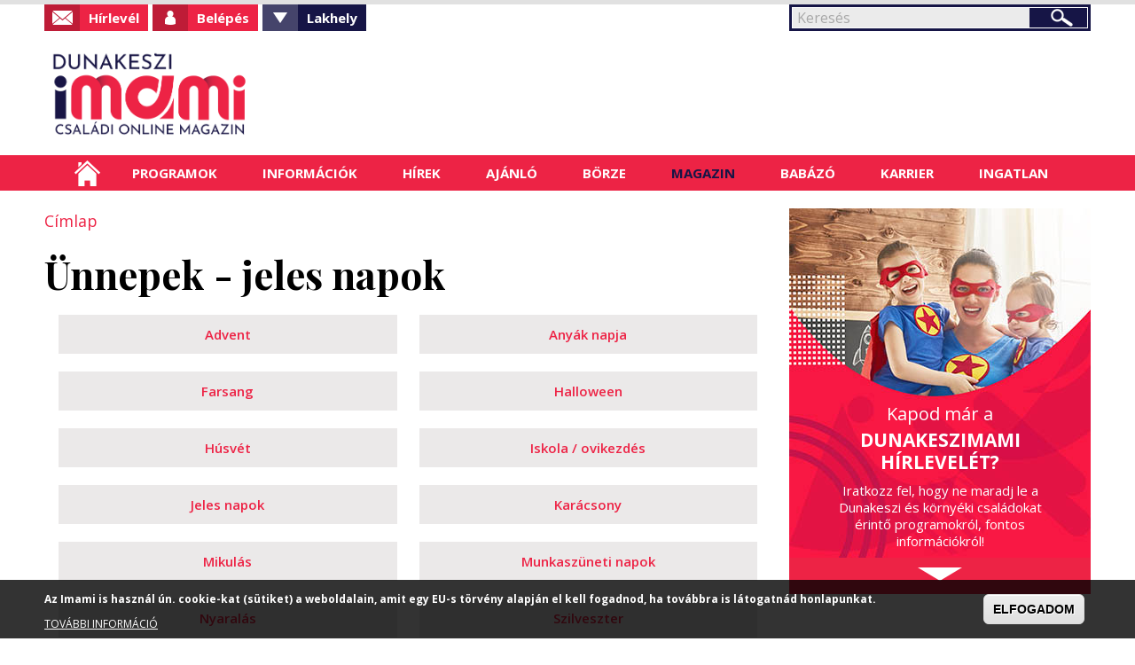

--- FILE ---
content_type: text/html; charset=utf-8
request_url: https://www.google.com/recaptcha/api2/anchor?ar=1&k=6LeDSGYUAAAAAAf5O9YZ-KdVDy-nWm2mtqHPI_Yv&co=aHR0cHM6Ly9kdW5ha2VzemkuaW1hbWkuaHU6NDQz&hl=hu&type=image&v=PoyoqOPhxBO7pBk68S4YbpHZ&theme=light&size=normal&anchor-ms=20000&execute-ms=30000&cb=or19xvwp64ob
body_size: 49796
content:
<!DOCTYPE HTML><html dir="ltr" lang="hu"><head><meta http-equiv="Content-Type" content="text/html; charset=UTF-8">
<meta http-equiv="X-UA-Compatible" content="IE=edge">
<title>reCAPTCHA</title>
<style type="text/css">
/* cyrillic-ext */
@font-face {
  font-family: 'Roboto';
  font-style: normal;
  font-weight: 400;
  font-stretch: 100%;
  src: url(//fonts.gstatic.com/s/roboto/v48/KFO7CnqEu92Fr1ME7kSn66aGLdTylUAMa3GUBHMdazTgWw.woff2) format('woff2');
  unicode-range: U+0460-052F, U+1C80-1C8A, U+20B4, U+2DE0-2DFF, U+A640-A69F, U+FE2E-FE2F;
}
/* cyrillic */
@font-face {
  font-family: 'Roboto';
  font-style: normal;
  font-weight: 400;
  font-stretch: 100%;
  src: url(//fonts.gstatic.com/s/roboto/v48/KFO7CnqEu92Fr1ME7kSn66aGLdTylUAMa3iUBHMdazTgWw.woff2) format('woff2');
  unicode-range: U+0301, U+0400-045F, U+0490-0491, U+04B0-04B1, U+2116;
}
/* greek-ext */
@font-face {
  font-family: 'Roboto';
  font-style: normal;
  font-weight: 400;
  font-stretch: 100%;
  src: url(//fonts.gstatic.com/s/roboto/v48/KFO7CnqEu92Fr1ME7kSn66aGLdTylUAMa3CUBHMdazTgWw.woff2) format('woff2');
  unicode-range: U+1F00-1FFF;
}
/* greek */
@font-face {
  font-family: 'Roboto';
  font-style: normal;
  font-weight: 400;
  font-stretch: 100%;
  src: url(//fonts.gstatic.com/s/roboto/v48/KFO7CnqEu92Fr1ME7kSn66aGLdTylUAMa3-UBHMdazTgWw.woff2) format('woff2');
  unicode-range: U+0370-0377, U+037A-037F, U+0384-038A, U+038C, U+038E-03A1, U+03A3-03FF;
}
/* math */
@font-face {
  font-family: 'Roboto';
  font-style: normal;
  font-weight: 400;
  font-stretch: 100%;
  src: url(//fonts.gstatic.com/s/roboto/v48/KFO7CnqEu92Fr1ME7kSn66aGLdTylUAMawCUBHMdazTgWw.woff2) format('woff2');
  unicode-range: U+0302-0303, U+0305, U+0307-0308, U+0310, U+0312, U+0315, U+031A, U+0326-0327, U+032C, U+032F-0330, U+0332-0333, U+0338, U+033A, U+0346, U+034D, U+0391-03A1, U+03A3-03A9, U+03B1-03C9, U+03D1, U+03D5-03D6, U+03F0-03F1, U+03F4-03F5, U+2016-2017, U+2034-2038, U+203C, U+2040, U+2043, U+2047, U+2050, U+2057, U+205F, U+2070-2071, U+2074-208E, U+2090-209C, U+20D0-20DC, U+20E1, U+20E5-20EF, U+2100-2112, U+2114-2115, U+2117-2121, U+2123-214F, U+2190, U+2192, U+2194-21AE, U+21B0-21E5, U+21F1-21F2, U+21F4-2211, U+2213-2214, U+2216-22FF, U+2308-230B, U+2310, U+2319, U+231C-2321, U+2336-237A, U+237C, U+2395, U+239B-23B7, U+23D0, U+23DC-23E1, U+2474-2475, U+25AF, U+25B3, U+25B7, U+25BD, U+25C1, U+25CA, U+25CC, U+25FB, U+266D-266F, U+27C0-27FF, U+2900-2AFF, U+2B0E-2B11, U+2B30-2B4C, U+2BFE, U+3030, U+FF5B, U+FF5D, U+1D400-1D7FF, U+1EE00-1EEFF;
}
/* symbols */
@font-face {
  font-family: 'Roboto';
  font-style: normal;
  font-weight: 400;
  font-stretch: 100%;
  src: url(//fonts.gstatic.com/s/roboto/v48/KFO7CnqEu92Fr1ME7kSn66aGLdTylUAMaxKUBHMdazTgWw.woff2) format('woff2');
  unicode-range: U+0001-000C, U+000E-001F, U+007F-009F, U+20DD-20E0, U+20E2-20E4, U+2150-218F, U+2190, U+2192, U+2194-2199, U+21AF, U+21E6-21F0, U+21F3, U+2218-2219, U+2299, U+22C4-22C6, U+2300-243F, U+2440-244A, U+2460-24FF, U+25A0-27BF, U+2800-28FF, U+2921-2922, U+2981, U+29BF, U+29EB, U+2B00-2BFF, U+4DC0-4DFF, U+FFF9-FFFB, U+10140-1018E, U+10190-1019C, U+101A0, U+101D0-101FD, U+102E0-102FB, U+10E60-10E7E, U+1D2C0-1D2D3, U+1D2E0-1D37F, U+1F000-1F0FF, U+1F100-1F1AD, U+1F1E6-1F1FF, U+1F30D-1F30F, U+1F315, U+1F31C, U+1F31E, U+1F320-1F32C, U+1F336, U+1F378, U+1F37D, U+1F382, U+1F393-1F39F, U+1F3A7-1F3A8, U+1F3AC-1F3AF, U+1F3C2, U+1F3C4-1F3C6, U+1F3CA-1F3CE, U+1F3D4-1F3E0, U+1F3ED, U+1F3F1-1F3F3, U+1F3F5-1F3F7, U+1F408, U+1F415, U+1F41F, U+1F426, U+1F43F, U+1F441-1F442, U+1F444, U+1F446-1F449, U+1F44C-1F44E, U+1F453, U+1F46A, U+1F47D, U+1F4A3, U+1F4B0, U+1F4B3, U+1F4B9, U+1F4BB, U+1F4BF, U+1F4C8-1F4CB, U+1F4D6, U+1F4DA, U+1F4DF, U+1F4E3-1F4E6, U+1F4EA-1F4ED, U+1F4F7, U+1F4F9-1F4FB, U+1F4FD-1F4FE, U+1F503, U+1F507-1F50B, U+1F50D, U+1F512-1F513, U+1F53E-1F54A, U+1F54F-1F5FA, U+1F610, U+1F650-1F67F, U+1F687, U+1F68D, U+1F691, U+1F694, U+1F698, U+1F6AD, U+1F6B2, U+1F6B9-1F6BA, U+1F6BC, U+1F6C6-1F6CF, U+1F6D3-1F6D7, U+1F6E0-1F6EA, U+1F6F0-1F6F3, U+1F6F7-1F6FC, U+1F700-1F7FF, U+1F800-1F80B, U+1F810-1F847, U+1F850-1F859, U+1F860-1F887, U+1F890-1F8AD, U+1F8B0-1F8BB, U+1F8C0-1F8C1, U+1F900-1F90B, U+1F93B, U+1F946, U+1F984, U+1F996, U+1F9E9, U+1FA00-1FA6F, U+1FA70-1FA7C, U+1FA80-1FA89, U+1FA8F-1FAC6, U+1FACE-1FADC, U+1FADF-1FAE9, U+1FAF0-1FAF8, U+1FB00-1FBFF;
}
/* vietnamese */
@font-face {
  font-family: 'Roboto';
  font-style: normal;
  font-weight: 400;
  font-stretch: 100%;
  src: url(//fonts.gstatic.com/s/roboto/v48/KFO7CnqEu92Fr1ME7kSn66aGLdTylUAMa3OUBHMdazTgWw.woff2) format('woff2');
  unicode-range: U+0102-0103, U+0110-0111, U+0128-0129, U+0168-0169, U+01A0-01A1, U+01AF-01B0, U+0300-0301, U+0303-0304, U+0308-0309, U+0323, U+0329, U+1EA0-1EF9, U+20AB;
}
/* latin-ext */
@font-face {
  font-family: 'Roboto';
  font-style: normal;
  font-weight: 400;
  font-stretch: 100%;
  src: url(//fonts.gstatic.com/s/roboto/v48/KFO7CnqEu92Fr1ME7kSn66aGLdTylUAMa3KUBHMdazTgWw.woff2) format('woff2');
  unicode-range: U+0100-02BA, U+02BD-02C5, U+02C7-02CC, U+02CE-02D7, U+02DD-02FF, U+0304, U+0308, U+0329, U+1D00-1DBF, U+1E00-1E9F, U+1EF2-1EFF, U+2020, U+20A0-20AB, U+20AD-20C0, U+2113, U+2C60-2C7F, U+A720-A7FF;
}
/* latin */
@font-face {
  font-family: 'Roboto';
  font-style: normal;
  font-weight: 400;
  font-stretch: 100%;
  src: url(//fonts.gstatic.com/s/roboto/v48/KFO7CnqEu92Fr1ME7kSn66aGLdTylUAMa3yUBHMdazQ.woff2) format('woff2');
  unicode-range: U+0000-00FF, U+0131, U+0152-0153, U+02BB-02BC, U+02C6, U+02DA, U+02DC, U+0304, U+0308, U+0329, U+2000-206F, U+20AC, U+2122, U+2191, U+2193, U+2212, U+2215, U+FEFF, U+FFFD;
}
/* cyrillic-ext */
@font-face {
  font-family: 'Roboto';
  font-style: normal;
  font-weight: 500;
  font-stretch: 100%;
  src: url(//fonts.gstatic.com/s/roboto/v48/KFO7CnqEu92Fr1ME7kSn66aGLdTylUAMa3GUBHMdazTgWw.woff2) format('woff2');
  unicode-range: U+0460-052F, U+1C80-1C8A, U+20B4, U+2DE0-2DFF, U+A640-A69F, U+FE2E-FE2F;
}
/* cyrillic */
@font-face {
  font-family: 'Roboto';
  font-style: normal;
  font-weight: 500;
  font-stretch: 100%;
  src: url(//fonts.gstatic.com/s/roboto/v48/KFO7CnqEu92Fr1ME7kSn66aGLdTylUAMa3iUBHMdazTgWw.woff2) format('woff2');
  unicode-range: U+0301, U+0400-045F, U+0490-0491, U+04B0-04B1, U+2116;
}
/* greek-ext */
@font-face {
  font-family: 'Roboto';
  font-style: normal;
  font-weight: 500;
  font-stretch: 100%;
  src: url(//fonts.gstatic.com/s/roboto/v48/KFO7CnqEu92Fr1ME7kSn66aGLdTylUAMa3CUBHMdazTgWw.woff2) format('woff2');
  unicode-range: U+1F00-1FFF;
}
/* greek */
@font-face {
  font-family: 'Roboto';
  font-style: normal;
  font-weight: 500;
  font-stretch: 100%;
  src: url(//fonts.gstatic.com/s/roboto/v48/KFO7CnqEu92Fr1ME7kSn66aGLdTylUAMa3-UBHMdazTgWw.woff2) format('woff2');
  unicode-range: U+0370-0377, U+037A-037F, U+0384-038A, U+038C, U+038E-03A1, U+03A3-03FF;
}
/* math */
@font-face {
  font-family: 'Roboto';
  font-style: normal;
  font-weight: 500;
  font-stretch: 100%;
  src: url(//fonts.gstatic.com/s/roboto/v48/KFO7CnqEu92Fr1ME7kSn66aGLdTylUAMawCUBHMdazTgWw.woff2) format('woff2');
  unicode-range: U+0302-0303, U+0305, U+0307-0308, U+0310, U+0312, U+0315, U+031A, U+0326-0327, U+032C, U+032F-0330, U+0332-0333, U+0338, U+033A, U+0346, U+034D, U+0391-03A1, U+03A3-03A9, U+03B1-03C9, U+03D1, U+03D5-03D6, U+03F0-03F1, U+03F4-03F5, U+2016-2017, U+2034-2038, U+203C, U+2040, U+2043, U+2047, U+2050, U+2057, U+205F, U+2070-2071, U+2074-208E, U+2090-209C, U+20D0-20DC, U+20E1, U+20E5-20EF, U+2100-2112, U+2114-2115, U+2117-2121, U+2123-214F, U+2190, U+2192, U+2194-21AE, U+21B0-21E5, U+21F1-21F2, U+21F4-2211, U+2213-2214, U+2216-22FF, U+2308-230B, U+2310, U+2319, U+231C-2321, U+2336-237A, U+237C, U+2395, U+239B-23B7, U+23D0, U+23DC-23E1, U+2474-2475, U+25AF, U+25B3, U+25B7, U+25BD, U+25C1, U+25CA, U+25CC, U+25FB, U+266D-266F, U+27C0-27FF, U+2900-2AFF, U+2B0E-2B11, U+2B30-2B4C, U+2BFE, U+3030, U+FF5B, U+FF5D, U+1D400-1D7FF, U+1EE00-1EEFF;
}
/* symbols */
@font-face {
  font-family: 'Roboto';
  font-style: normal;
  font-weight: 500;
  font-stretch: 100%;
  src: url(//fonts.gstatic.com/s/roboto/v48/KFO7CnqEu92Fr1ME7kSn66aGLdTylUAMaxKUBHMdazTgWw.woff2) format('woff2');
  unicode-range: U+0001-000C, U+000E-001F, U+007F-009F, U+20DD-20E0, U+20E2-20E4, U+2150-218F, U+2190, U+2192, U+2194-2199, U+21AF, U+21E6-21F0, U+21F3, U+2218-2219, U+2299, U+22C4-22C6, U+2300-243F, U+2440-244A, U+2460-24FF, U+25A0-27BF, U+2800-28FF, U+2921-2922, U+2981, U+29BF, U+29EB, U+2B00-2BFF, U+4DC0-4DFF, U+FFF9-FFFB, U+10140-1018E, U+10190-1019C, U+101A0, U+101D0-101FD, U+102E0-102FB, U+10E60-10E7E, U+1D2C0-1D2D3, U+1D2E0-1D37F, U+1F000-1F0FF, U+1F100-1F1AD, U+1F1E6-1F1FF, U+1F30D-1F30F, U+1F315, U+1F31C, U+1F31E, U+1F320-1F32C, U+1F336, U+1F378, U+1F37D, U+1F382, U+1F393-1F39F, U+1F3A7-1F3A8, U+1F3AC-1F3AF, U+1F3C2, U+1F3C4-1F3C6, U+1F3CA-1F3CE, U+1F3D4-1F3E0, U+1F3ED, U+1F3F1-1F3F3, U+1F3F5-1F3F7, U+1F408, U+1F415, U+1F41F, U+1F426, U+1F43F, U+1F441-1F442, U+1F444, U+1F446-1F449, U+1F44C-1F44E, U+1F453, U+1F46A, U+1F47D, U+1F4A3, U+1F4B0, U+1F4B3, U+1F4B9, U+1F4BB, U+1F4BF, U+1F4C8-1F4CB, U+1F4D6, U+1F4DA, U+1F4DF, U+1F4E3-1F4E6, U+1F4EA-1F4ED, U+1F4F7, U+1F4F9-1F4FB, U+1F4FD-1F4FE, U+1F503, U+1F507-1F50B, U+1F50D, U+1F512-1F513, U+1F53E-1F54A, U+1F54F-1F5FA, U+1F610, U+1F650-1F67F, U+1F687, U+1F68D, U+1F691, U+1F694, U+1F698, U+1F6AD, U+1F6B2, U+1F6B9-1F6BA, U+1F6BC, U+1F6C6-1F6CF, U+1F6D3-1F6D7, U+1F6E0-1F6EA, U+1F6F0-1F6F3, U+1F6F7-1F6FC, U+1F700-1F7FF, U+1F800-1F80B, U+1F810-1F847, U+1F850-1F859, U+1F860-1F887, U+1F890-1F8AD, U+1F8B0-1F8BB, U+1F8C0-1F8C1, U+1F900-1F90B, U+1F93B, U+1F946, U+1F984, U+1F996, U+1F9E9, U+1FA00-1FA6F, U+1FA70-1FA7C, U+1FA80-1FA89, U+1FA8F-1FAC6, U+1FACE-1FADC, U+1FADF-1FAE9, U+1FAF0-1FAF8, U+1FB00-1FBFF;
}
/* vietnamese */
@font-face {
  font-family: 'Roboto';
  font-style: normal;
  font-weight: 500;
  font-stretch: 100%;
  src: url(//fonts.gstatic.com/s/roboto/v48/KFO7CnqEu92Fr1ME7kSn66aGLdTylUAMa3OUBHMdazTgWw.woff2) format('woff2');
  unicode-range: U+0102-0103, U+0110-0111, U+0128-0129, U+0168-0169, U+01A0-01A1, U+01AF-01B0, U+0300-0301, U+0303-0304, U+0308-0309, U+0323, U+0329, U+1EA0-1EF9, U+20AB;
}
/* latin-ext */
@font-face {
  font-family: 'Roboto';
  font-style: normal;
  font-weight: 500;
  font-stretch: 100%;
  src: url(//fonts.gstatic.com/s/roboto/v48/KFO7CnqEu92Fr1ME7kSn66aGLdTylUAMa3KUBHMdazTgWw.woff2) format('woff2');
  unicode-range: U+0100-02BA, U+02BD-02C5, U+02C7-02CC, U+02CE-02D7, U+02DD-02FF, U+0304, U+0308, U+0329, U+1D00-1DBF, U+1E00-1E9F, U+1EF2-1EFF, U+2020, U+20A0-20AB, U+20AD-20C0, U+2113, U+2C60-2C7F, U+A720-A7FF;
}
/* latin */
@font-face {
  font-family: 'Roboto';
  font-style: normal;
  font-weight: 500;
  font-stretch: 100%;
  src: url(//fonts.gstatic.com/s/roboto/v48/KFO7CnqEu92Fr1ME7kSn66aGLdTylUAMa3yUBHMdazQ.woff2) format('woff2');
  unicode-range: U+0000-00FF, U+0131, U+0152-0153, U+02BB-02BC, U+02C6, U+02DA, U+02DC, U+0304, U+0308, U+0329, U+2000-206F, U+20AC, U+2122, U+2191, U+2193, U+2212, U+2215, U+FEFF, U+FFFD;
}
/* cyrillic-ext */
@font-face {
  font-family: 'Roboto';
  font-style: normal;
  font-weight: 900;
  font-stretch: 100%;
  src: url(//fonts.gstatic.com/s/roboto/v48/KFO7CnqEu92Fr1ME7kSn66aGLdTylUAMa3GUBHMdazTgWw.woff2) format('woff2');
  unicode-range: U+0460-052F, U+1C80-1C8A, U+20B4, U+2DE0-2DFF, U+A640-A69F, U+FE2E-FE2F;
}
/* cyrillic */
@font-face {
  font-family: 'Roboto';
  font-style: normal;
  font-weight: 900;
  font-stretch: 100%;
  src: url(//fonts.gstatic.com/s/roboto/v48/KFO7CnqEu92Fr1ME7kSn66aGLdTylUAMa3iUBHMdazTgWw.woff2) format('woff2');
  unicode-range: U+0301, U+0400-045F, U+0490-0491, U+04B0-04B1, U+2116;
}
/* greek-ext */
@font-face {
  font-family: 'Roboto';
  font-style: normal;
  font-weight: 900;
  font-stretch: 100%;
  src: url(//fonts.gstatic.com/s/roboto/v48/KFO7CnqEu92Fr1ME7kSn66aGLdTylUAMa3CUBHMdazTgWw.woff2) format('woff2');
  unicode-range: U+1F00-1FFF;
}
/* greek */
@font-face {
  font-family: 'Roboto';
  font-style: normal;
  font-weight: 900;
  font-stretch: 100%;
  src: url(//fonts.gstatic.com/s/roboto/v48/KFO7CnqEu92Fr1ME7kSn66aGLdTylUAMa3-UBHMdazTgWw.woff2) format('woff2');
  unicode-range: U+0370-0377, U+037A-037F, U+0384-038A, U+038C, U+038E-03A1, U+03A3-03FF;
}
/* math */
@font-face {
  font-family: 'Roboto';
  font-style: normal;
  font-weight: 900;
  font-stretch: 100%;
  src: url(//fonts.gstatic.com/s/roboto/v48/KFO7CnqEu92Fr1ME7kSn66aGLdTylUAMawCUBHMdazTgWw.woff2) format('woff2');
  unicode-range: U+0302-0303, U+0305, U+0307-0308, U+0310, U+0312, U+0315, U+031A, U+0326-0327, U+032C, U+032F-0330, U+0332-0333, U+0338, U+033A, U+0346, U+034D, U+0391-03A1, U+03A3-03A9, U+03B1-03C9, U+03D1, U+03D5-03D6, U+03F0-03F1, U+03F4-03F5, U+2016-2017, U+2034-2038, U+203C, U+2040, U+2043, U+2047, U+2050, U+2057, U+205F, U+2070-2071, U+2074-208E, U+2090-209C, U+20D0-20DC, U+20E1, U+20E5-20EF, U+2100-2112, U+2114-2115, U+2117-2121, U+2123-214F, U+2190, U+2192, U+2194-21AE, U+21B0-21E5, U+21F1-21F2, U+21F4-2211, U+2213-2214, U+2216-22FF, U+2308-230B, U+2310, U+2319, U+231C-2321, U+2336-237A, U+237C, U+2395, U+239B-23B7, U+23D0, U+23DC-23E1, U+2474-2475, U+25AF, U+25B3, U+25B7, U+25BD, U+25C1, U+25CA, U+25CC, U+25FB, U+266D-266F, U+27C0-27FF, U+2900-2AFF, U+2B0E-2B11, U+2B30-2B4C, U+2BFE, U+3030, U+FF5B, U+FF5D, U+1D400-1D7FF, U+1EE00-1EEFF;
}
/* symbols */
@font-face {
  font-family: 'Roboto';
  font-style: normal;
  font-weight: 900;
  font-stretch: 100%;
  src: url(//fonts.gstatic.com/s/roboto/v48/KFO7CnqEu92Fr1ME7kSn66aGLdTylUAMaxKUBHMdazTgWw.woff2) format('woff2');
  unicode-range: U+0001-000C, U+000E-001F, U+007F-009F, U+20DD-20E0, U+20E2-20E4, U+2150-218F, U+2190, U+2192, U+2194-2199, U+21AF, U+21E6-21F0, U+21F3, U+2218-2219, U+2299, U+22C4-22C6, U+2300-243F, U+2440-244A, U+2460-24FF, U+25A0-27BF, U+2800-28FF, U+2921-2922, U+2981, U+29BF, U+29EB, U+2B00-2BFF, U+4DC0-4DFF, U+FFF9-FFFB, U+10140-1018E, U+10190-1019C, U+101A0, U+101D0-101FD, U+102E0-102FB, U+10E60-10E7E, U+1D2C0-1D2D3, U+1D2E0-1D37F, U+1F000-1F0FF, U+1F100-1F1AD, U+1F1E6-1F1FF, U+1F30D-1F30F, U+1F315, U+1F31C, U+1F31E, U+1F320-1F32C, U+1F336, U+1F378, U+1F37D, U+1F382, U+1F393-1F39F, U+1F3A7-1F3A8, U+1F3AC-1F3AF, U+1F3C2, U+1F3C4-1F3C6, U+1F3CA-1F3CE, U+1F3D4-1F3E0, U+1F3ED, U+1F3F1-1F3F3, U+1F3F5-1F3F7, U+1F408, U+1F415, U+1F41F, U+1F426, U+1F43F, U+1F441-1F442, U+1F444, U+1F446-1F449, U+1F44C-1F44E, U+1F453, U+1F46A, U+1F47D, U+1F4A3, U+1F4B0, U+1F4B3, U+1F4B9, U+1F4BB, U+1F4BF, U+1F4C8-1F4CB, U+1F4D6, U+1F4DA, U+1F4DF, U+1F4E3-1F4E6, U+1F4EA-1F4ED, U+1F4F7, U+1F4F9-1F4FB, U+1F4FD-1F4FE, U+1F503, U+1F507-1F50B, U+1F50D, U+1F512-1F513, U+1F53E-1F54A, U+1F54F-1F5FA, U+1F610, U+1F650-1F67F, U+1F687, U+1F68D, U+1F691, U+1F694, U+1F698, U+1F6AD, U+1F6B2, U+1F6B9-1F6BA, U+1F6BC, U+1F6C6-1F6CF, U+1F6D3-1F6D7, U+1F6E0-1F6EA, U+1F6F0-1F6F3, U+1F6F7-1F6FC, U+1F700-1F7FF, U+1F800-1F80B, U+1F810-1F847, U+1F850-1F859, U+1F860-1F887, U+1F890-1F8AD, U+1F8B0-1F8BB, U+1F8C0-1F8C1, U+1F900-1F90B, U+1F93B, U+1F946, U+1F984, U+1F996, U+1F9E9, U+1FA00-1FA6F, U+1FA70-1FA7C, U+1FA80-1FA89, U+1FA8F-1FAC6, U+1FACE-1FADC, U+1FADF-1FAE9, U+1FAF0-1FAF8, U+1FB00-1FBFF;
}
/* vietnamese */
@font-face {
  font-family: 'Roboto';
  font-style: normal;
  font-weight: 900;
  font-stretch: 100%;
  src: url(//fonts.gstatic.com/s/roboto/v48/KFO7CnqEu92Fr1ME7kSn66aGLdTylUAMa3OUBHMdazTgWw.woff2) format('woff2');
  unicode-range: U+0102-0103, U+0110-0111, U+0128-0129, U+0168-0169, U+01A0-01A1, U+01AF-01B0, U+0300-0301, U+0303-0304, U+0308-0309, U+0323, U+0329, U+1EA0-1EF9, U+20AB;
}
/* latin-ext */
@font-face {
  font-family: 'Roboto';
  font-style: normal;
  font-weight: 900;
  font-stretch: 100%;
  src: url(//fonts.gstatic.com/s/roboto/v48/KFO7CnqEu92Fr1ME7kSn66aGLdTylUAMa3KUBHMdazTgWw.woff2) format('woff2');
  unicode-range: U+0100-02BA, U+02BD-02C5, U+02C7-02CC, U+02CE-02D7, U+02DD-02FF, U+0304, U+0308, U+0329, U+1D00-1DBF, U+1E00-1E9F, U+1EF2-1EFF, U+2020, U+20A0-20AB, U+20AD-20C0, U+2113, U+2C60-2C7F, U+A720-A7FF;
}
/* latin */
@font-face {
  font-family: 'Roboto';
  font-style: normal;
  font-weight: 900;
  font-stretch: 100%;
  src: url(//fonts.gstatic.com/s/roboto/v48/KFO7CnqEu92Fr1ME7kSn66aGLdTylUAMa3yUBHMdazQ.woff2) format('woff2');
  unicode-range: U+0000-00FF, U+0131, U+0152-0153, U+02BB-02BC, U+02C6, U+02DA, U+02DC, U+0304, U+0308, U+0329, U+2000-206F, U+20AC, U+2122, U+2191, U+2193, U+2212, U+2215, U+FEFF, U+FFFD;
}

</style>
<link rel="stylesheet" type="text/css" href="https://www.gstatic.com/recaptcha/releases/PoyoqOPhxBO7pBk68S4YbpHZ/styles__ltr.css">
<script nonce="DVxmnAY4xvcCKB9Id7LO5w" type="text/javascript">window['__recaptcha_api'] = 'https://www.google.com/recaptcha/api2/';</script>
<script type="text/javascript" src="https://www.gstatic.com/recaptcha/releases/PoyoqOPhxBO7pBk68S4YbpHZ/recaptcha__hu.js" nonce="DVxmnAY4xvcCKB9Id7LO5w">
      
    </script></head>
<body><div id="rc-anchor-alert" class="rc-anchor-alert"></div>
<input type="hidden" id="recaptcha-token" value="[base64]">
<script type="text/javascript" nonce="DVxmnAY4xvcCKB9Id7LO5w">
      recaptcha.anchor.Main.init("[\x22ainput\x22,[\x22bgdata\x22,\x22\x22,\[base64]/[base64]/[base64]/[base64]/[base64]/[base64]/[base64]/[base64]/[base64]/[base64]\\u003d\x22,\[base64]\x22,\[base64]/CkV8TDMOqVVrDslLCtsKwwo3ClsKnXXYzwoLDocK8wowqw4otw7nDmgbCpsKsw4Jdw5Vtw4tQwoZ+DsKPCUTDgcOWwrLDtsO2AMKdw7DDg38SfMOYSW/Dr3N2R8KJBsOdw6ZUfWJLwocGwpTCj8OqfG/DrMKSFMO8HMOIw6fCgzJ/UsKlwqpiNknCtDfCgBrDrcKVwqJuGm7CicKgwqzDvhF1YsOSw7/DusKFSEvDscORwr4DGnF1w54Gw7HDicOwCcOWw5zCucKDw4MWw5VvwqUAw7XDrcK3RcOZfETCm8KORFQtCHDCoChkRznCpMKxYsOpwqwrw4Frw5xTw7fCtcKdwqxew6/CqMKrw5J4w6HDvcOewpstBMO1NcOtXsOZCnZOGwTChsORLcKkw4fDrMKbw7XCoEYkwpPCu18BKFHChmfDhF7CnMOJRB7CucKVCQEVw7nCjsKiwpRvTMKEw5ouw5oMwp4MCShhfcKywrhzwoLCmlPDlsK+HQDCmDPDjcKTwpFxfUZOIRrCs8O/[base64]/ChFU6wpPDk8Onw7XDhxjDtx11OBV5RsKRwrsbNMOfw61swpxNOcK8wqvDlsO/[base64]/J8OGw5fDmE5CSwRowpPDhsK/[base64]/[base64]/[base64]/IyPDu1MXw4p8XF9yLcKAw4ZvA8K+w5zCg23CkVbCrcKrw7rDsyZdw4/DhRJ1bsKAwp/DpjXDnB5ww4DCmWIBwqLCg8Kse8OPcMKNw6nCl3hXZjXDulZUwrhPWSDCmhw2wqHCksOmTGQow4RnwoV/woEIw49tDMO+eMKWwrR+wpVWYnvDnmcDHsOtwrLCqTNRwp0CwoDDkcO+MMO7EsO0JlkJwoYawrPCgMOpXMODKnEpA8ONGzPDuk7DsGnDp8KvacKFw5ghJ8OOw4rCr0Quw6vCqMO+bsKjwpPCuDjDgV9Cwqgsw585wp1IwrkEw49MU8KccMKvw4PCvMOPAMKjES/DpiIRZMOBwoTDnMOdw5JBZcOOO8OCwoDDm8OvWkFgwpjCknzDtcOZD8OIwoXCiwXCmQlZX8OlKyRZFcOUw59iw54iwqDCmMOEFBBZw4bCiA3DpsKVTRVXw5PCixbCiMO2wpfDs3HCpxYRHWfDvAYKUMK/wpnChTvDucOENQLCjDFmCWBcXsKIUEPCkcOfwqhEwq0Kw4JUPcKKwrXDjcOuwozDiW7CrW0ECMKfEcOMFVLCq8ObSTcBUsOfZUFAGx3DqMOdwp3Dvl/[base64]/Cl8OWTQ1zOgHDkMOvw41DfATDlUMwZgQKAcOcJnPCkMKww55CQx9jZRPDhsKFBMKGWMKvw4HDksOWLGHDt07ChTcBw6PDtsOcVSPCkSAGaUjDtgQPwrQAP8OnLDnDkAPDksOLWngdCkfCmCQNw5c5UBkrwrBlw6JlT3bCusKmwrXCl3x/NsKvPMOmQMOnCVEwMsKTMsKmwpIJw6zChBlCFyvDrDFld8KsJSBnHx17PVU7PhjCm0fDi3bDsjQawqQgw61zScKMIk9iccOhwqvDl8Oxw5HCm0Jaw4weasK/ccOudHPCvQtGwrZLcGTDsjzDgMOWw7DCmAluUxLCgAV9ccO7woh1CTxOSWtockMTICrChnrCkcK0BzzDiEjDqwvCrAzDmg/Dhn7Cjx/DgMOiJMKKAkTDmsKbREcvEgMYVGDCmG8TRhBJT8Khw5bDh8Oha8OURMOgIcKSdRQBfVdVw7TChMOiFFt9w7TDk1HCusO8w7/DkkfChm4ww75swoQtCMK/wrjDlCt1worChTnDgMKcecKzw7IDT8OqTwo8V8Krwr86w6jDpT/DmMKSwoHDtcOdw7cGw6nDgkXDkMKbN8Kuw6rCg8O9wrLCl0XCqHNmX0/Cmm8Ow44Nw7PCgxXDlcKZw7LDqT4NG8KEw5XDl8KIW8O8wo81w77DmcOuwqnDpsO0wqrDvsOAEwY5a2Fcw7VpdcK5KsKOBjlmW2Jaw5DDo8KNwqEmwrjDpxQswpsBw7zCpSzCiS1Dwo/DmgbCi8KjVDUBfBjDocKCccO5wpoaeMKiwo3DpTbCksKKJMOvHnvDoiYEwonCmALCiSQATMKJwqHDnwLClMOZfsKMVGI4XsK1w6A5DHHCnn/CiSlcFMOMTsOswrnDsX/CqsOnUWDDmyDCpB5kZcOQw5nChijCvkvCr1jDsRLDmmDCvUcxIyPCqcKfL8OPwoTClsOuQRs3wovDvsKYwrELc0sLHMKFw4BsdsObwq91w6/CrMKhLCIEwqfDp3k/w7nDv3lwwoMFwrVybW/[base64]/w64VQlzDssKjw53DtTPDscO6Y8KIN8O7XsOiWxdyVcKrwqbDiwh1wr09WU3Dv0/CrDvCjMO6JzIww7vDjcOMwojCqMOIwqsYwoFow48rw4Uywrgmw5bCjsKSw7dcwog/[base64]/CrMO/csOcwqsbbcO6wq0dwoXDk3gkwotmw5DDgC3DtAUtMsOiMcOiVwlswqUES8KaPMOJcCJfCWjDhS3DqVDCgAHCosK/ScOKwp3DjDVQwrU7TMKWByXCm8Ouw6MDfUV+wqEpw7xDM8OtwpMocXbCjD5lwoo0wooSbE0Pw7/[base64]/CuWsVPj3CqMKdwpVoUXRyGcKpOwVxw6RKwoIBc1XDoMOhLcOVwqB/w4VVwqAlw7thwr4LwrDCkXnCnHsgNMOSJx4zN8KXCMK9PCHCiWoqKEZzAC4kJMKbwpVNw7EKwoDDrMOiPcKHBMOyw5jCrcOHfFbDrMK/w6HDoiwPwqxFw4XCvcKeMsKOAMKHbRh9wrszXsOkHmkCwpjDq1jDmlJkwpJOFTnDmcKJETZ4LCXChsODwoIkM8KRw5rCiMOPw6LDlhMcU1vCucKKwofDtwQPwozDusOpwrQlwo/Co8Knw7zCj8K/RSwSwpfCgBvDkgs+wrnCrcKewpIXBsKCw5VQEsKDwqsKAcKFwrvCs8K2XcOSIMKEwpPCqG/Dp8Kjw5QoWsORLsKqJsODw63CgcO+F8O2MSnDoz8qw6Fvw6fDusOdC8O7AsOFHMOVD10tdyDCtRDCqsKLJw8dwrQJw77CllVtL1HClR9aJcOeJ8K/worDosOlwqjDtzrDlCrCiXROw7zCgBHCgsOKwrrDjQPDt8Kbwpl9w7hzwr0lw6cxcwfCjwXDt18Cw4fDgQJdAcOfwqdlw41FLsKrwr/CsMOqBsOuwq7DsDPDiR/CnCnChcOgFQp9wrx5e1Q4wpLDhGoRIA3CsMK/McKsZkTCo8OGFMKuUsK6EEPDrCHDucOOQ34AW8O9TMK0wpzDt0TDnWUawrTDksOfbsO/w5PCh3jDlMOJw4DDnsK1CMOLwoDDnDRLw5ZsDcOpw6PDnnwoTVbDmgljw7TCjsOiUsOgw4/Du8K+OMKhw5xTScO1KsKYPcK7Mk4OwotBwpdbwpVIwr/Cgzd/wpRxEnnCugoVwrjDtsOyLQMZW192dDzDi8OewpLDvCp9wrkbTB9dPyNMwo0jCGw0E2szJmnCmQhdw7/[base64]/woHCs8KxaFwmwrlBwr4AK8KWw4gvBMKyw5ldRMKRwohhRcOswodhK8K2B8OVJsK0G8O1XcK2JH7CnMKQwrxQwpHDjGDCgWvCt8KxwoQhelIMHFrCm8O6wr3DtBjChMKbJsKbAwkpQsKIwr9WGsO1wrldR8KxwrEaUcKbGsOxw5UHAcOIG8Onwp/ClC1qw5oXDGHDuWLDiMKIwr3DjTNaATbDscOCwpsiw5bCtMOEw5jDvF/CnBYrXmU/[base64]/DgcKbwrfDkA3DlGLDjH/CosOUw6tbw7syw7TDvBfCsz0NwrcMdy7DlcKuAB/[base64]/Cl8K5wq3Djhl8wql0LcKKw7Qlwolbw6XCr8KgNhvDknHDgncLwoEZVcKSwo7CucKBIMOHw73CssODw5JpOHPDhcKvwpTCr8KNelvDoFt8wobDph05w5bCi2rCnVlEXUVzWMOgJVpnBF/Do2LDrsOJwq7ClsO4Nk/CiWzCkxMjYhvCgsOPw7wFw5FYw6x0wq5rXSnCi3jDi8OvfsOMK8KZaCJjwrfCmWwtw73DrinDvMOpVsK7RjnDisKCwqvDssOcwok8w5fCrcKRwo/ClHI6wq5XB27DpcK7w6HCncK5cy0oOAEcwpsMPsKNwoxhEMOSwq/DqcOKwrzDncKlw7pIw7HCpcO5w6dqwoVUwqXCpTUnWsKPYnNqworCpMOiwqlcwoB5w4fDuxksYcO+NMOcDlEQPH9yLFY/[base64]/[base64]/DucKbw6chDjsBS8OWw4PDkEVqw6Rkw7jCqGd5w6fDvzjChcK5w5/DrMOGw5jCtcK7c8OBCcK3WcOew5JSwpFyw4J4w6jCscO/w40xd8KKUnXCsQLCkhzCsMKzwqTCpDPCkMOrezlaayXDuRPDgcOwI8KebH7Ct8KcH2kNfsOde1bChsKcHMO6w6lJRkg9w6vCssK3wrXDtlwVw57DqMKJFsKSJcOqVibDtmtxVy/Dn2fCgAXDmCE2woNve8Orw59FA8OoS8KtCMOYwp1NYhnCocKbw5J0IsOCwo5gwpDCpjE3woDCvgdGZCVCLgPCi8Kyw4tWwo/Dk8O+wqBUw6zDqhYNw5oBTcKnacOrasKYwqDCq8KFDRHCiEYPw4IUwqoKwp4vw4ZCF8OKw5fCjjIREMOyWWHDsMKIIUTDt0E5Yk3DvnDCgU3DscK4wqhlwrBwGhjDsDcwwpnCncK/wrpsO8KvRT3CpQ7DicKnwpwFbsKVw4pIdMOWwqTCvcKow6jDnsKywoRSw4wxfMOSwpFQwovCjj0bQcOZw7XDii9AwqvCm8O9IgxOw4Z8w6PCncKGw4tMKcKhwok0wpzDg8OoPMKAIcO5w64pIynDuMO+w4E6fh7DgWDDtHkbw4XCrRUhwo7Ch8OPGMK+FBs9w5/DvcOpB2bDpcK8A0/DkG/DkHbCsjo3UsOIHcKmRMOawpRYw7YUwp/DpMKUwrTCj2rCicOhwogYw5TDgnrDilJMBSgiGh/ChMKAwocyJsO8woNyw7A0woBBU8KVw6/[base64]/DoMK+w7HDuyTDiljCsXHCgVLCvsO/DhXDusOMwoQyOG/Dt2zDn0TDjW/[base64]/[base64]/[base64]/[base64]/DtXx+O8Ouw4LDvhVbw5nCusOsI0IVw7XCr8O3ZXzCuEolwptbMcKuQsKBw6rDsljDtsKxwobCicOiwrpqdcKTwqPCrktrwprDt8OkIS/CpwptQQPCqF7DqsOKwq83cBbDtDPDvsOpwokLwpjDmXzDixIuwqjCogfCvcOGQlQqHDbCrQfDvsKhwpzDt8KwaCnCsHnDmcK7SMOhw4TCuRlPw4sjCcKJdgFpccOjwoh+wq/DinlDaMKQGx9Ww5nDk8KPwqrDsMOuwrfCgcK3w5UKDcKgwpd7wozDtcKREEtUwoDDj8KdwrzCh8KBRcKTwrcvIkx6w6Qawr0UAmB9wqYKUMKWwoMiNAbDqSMkSV7Cq8KDw4bChMOOw7xHPW/CuxLCqhfDn8OACQ3CoRnDvcKGw6lEwo/DsMKsXsK/woVgBExcwrPDl8KbWD5hBcOke8KqLlPClMOYwpQ6M8OlBBIHw7XCvMOYE8Oew7rCu1zCpFkCVDUpWHbDkcKnwq/Cgl4CSMOiHsOMw4zDqMOXC8OUw6olPcOLwo8wwqVtwpLCoMKrJMKCworDp8KTIsOFw53DqcKrw4HCsG/[base64]/Mx3CgsO6wqnCiMKBD8ORw6gDGlbCmVF3FS3Dq8OKPgzDgGfCjzRkwr4uQx/[base64]/CmAJxw7thCwXCuirCjjXChcOXQCVuw5zCicO2w4nDnsK3wq3Ck8ODPRrCgcKnw7/DtCUSwqvCjSLCjMKzR8OEw6HCpsK2JCnDtWXDusKkNMKuw7/[base64]/DgUoYZ8KISyfDqcOjbxQhOEvDlMKJw7nCsQpXSMO0w7nDtCdUCArDoybDuyx5wr9NccKEw7nDmcK9Pw0ww5LCswrChjF6wrEZwoHClkwdPTwQwqbDg8KFKsKoURzCjVXDgMKgwrnDkWF9ZcKVR1bDji/CmcO9w7tgaxfCmcKHbQYoKxXCncOiwqFzw5DDosOtw7LCvcOdwojCiAnCgWwdA3dLw4vCuMOnMiPDscOxwothwp/Dl8OLwpPDkcOvw7bCusOLwo7CpMKKM8OrbcKxwqHCnndjwq3CpSovWsOYCAYYEMO6w4Zawq1Jw4fDnsKXPVxLwr4iccOPw6hdw7nCtF/Cg3zCoEg/wonCnw93w5wMPkjCtw/DlsO+P8KZYDMhWsKOa8OpO3DDpgrCvsKkeRTDgMObwo3CixgkeMOIUMOrw5ENeMOtw7DCpBhvw4DCm8OLBz7DsU/CnMKOw43DlgPDpVMEfcOLLC3CklzCnMOsw7c8cMKYbxMbV8KFw6jDhB/Dn8KMW8O4w4vDt8Ocwo0nf2zCjAbCoX06w7hKw63CksK8w7/[base64]/DucOwWTBtwr4Cw50/[base64]/[base64]/[base64]/DkUjDhns6BBsfQ8KXwppHc8Opw6DDnCgkNsKKwpPCjcK4ccOzCsOHwppqZcOqJTgCUcOww5XDmMKMwqNPw60JGHPCuiXDgcK/w6vDo8OfIh51XW8BCBfDiEnCjTfDpAFbwqLCpEzClBHDg8K3w7MdwoYAH31hNMOPwrfDpyQKw5zCsjIdw6jCk2law7kAw6Msw4QMwrfDucOxPMOUw45qPC48w4vDpEXCicKJYkx3woXDoxwVDcKhH3obJEkaA8OHwp/Cv8KRfcKowoXCnBzDhAXDvR4tw5XCqArDqDHDnMO9SHAewq3DpjrDlwPCuMK3EBM3esKGw59WKUvDr8Kuw5HDmsKlcsOqwr0/YRscbCzCuinCrcOqCMKIUGPCvGdIcsKGwolMw6lnwq/CpMOCwr/Cu8KxNcOxWw7Dk8OkwpXCiFhmwqw9S8Kqw5heX8O+EnXDtVHCnnYGFsOmSnfDo8KswprClzLDmH/ChsOyGUFjw4nCrj7CtQPCiD5LccKRbMOPelnDh8K9w7HDl8KKYVHCr0k4WMKWP8OXw5dZw4zClcKBbsKXw4/DjnDCvAPDiUotacO9cD02wojCgwZnZ8OAwpTCs33DmyQawoB0woMZVEfCikbCukfDmg3CiEXDjxHDt8O7wrZXw4Bmw7TCtGJKwpNRwpTCtF/CmcOHw7PDi8OueMOrwqhtFT9BwrXCjcKFw745w4rCkcKoHzXDuwHDrE3CpcObQsOrw7NBw5hwwr91w44lw4QKw7bDpsOwQsO7wo/[base64]/DuMOnwqYjw4RPwqbCpVEiw4PCqzLDgsKXwrxuw7/CjsOvaVHCocKySC/[base64]/CgBwcGjtjwoQLw4zDjsOGw6gvw4FRW8OReFknPwB8NnnCqcKNw74Wwqtgw6nDi8OwF8KOaMKjC2TCuU/CssOkZzA4EGcPwqBXGnjDpcK1RsKswqXDqAnCtsKJwoPCksOSwrjDrX3Cn8KAdQ/[base64]/[base64]/wpbCmmzDolfCtxIFZGIIPiRvXMKowrVAwql0FT83w5rCqwV7w5DCpj9awoYJfxXCm29Ww7fCq8O4wqxxGVrDiUfDocKkSMO0wrLDij0nMsKJw6DCscKBMTd4wpvCosKNS8OlwrDCinjDjghnC8K+wrjCj8OkOsKywo51w4QyFVPCisK0PRFEKkPDkXTDtMOUw5/[base64]/wpDDs8K1w45fw7XDgsK8dmYiEsKIw73DssKxw44DIxMLwolAWmvCnybDhcOWw7bCp8OwZsK5E1DDnF9wwrADw4RNwofCqxjDjsO5Rx7DjFvDhsKcwqzDoATDoh7CssO6wosdKhLCmj0qwrhow5pWw7lEAMO9DidUw5PCjsKgwrnCtz7Coj/CvCPCqU/CvTxRcsOXH3NTIcKPwp7CngUDw4HCnBPDg8KPIMKbFXvDmMOrwr7CuX7ClBB/w5DDjxgETVRVwq5XF8OQPcK4w7LCvk3CvXLCucK1XsKgMUALEywUwrDCu8KQw7/Cj0NeaSHDuT0OLsOpdTN1Ul3Dq2HDjAYuwpEhwpYFYsKowrRJwpEYwpVCTcOBTUMYNCrCn3jCgjtqWQp9exTDq8KSw7E/w4nDrsOgw7YtwozCnsKMGjlUwprCoBTCi3pHYcO3Q8OUw4XCqsKLw7HCu8OtSQ/Cm8OhYyrDlicYOHAqw7MowpIAw4HDmMO4wq/CkMKnwrMteC/Dm0EBw5bCksKdKWRNwoNXwqBtw4bCtsOVw6HDu8OaPjJnwoJswqNgPlHCv8O6w684woRDwrF8NULDrsKpNSomEBTCgMKYEcOVwrXDj8OcUMKrw48nPsKRwqIXwqXCsMK4TXpswqMyw5lJwrwVw67CpsKfX8KLwq99eyvCsW0Yw4hEWDU/wpl3w5HDq8Ohwp7Dr8KQw7EIwoJWCVzDqMKXw5fDuH/[base64]/[base64]/DsRjCmsKrwoACwpHDuxPCqj88w7pKF8K8wqzCuU3Di8KvwrPDucOfw70QBcOfw5QkFMK4W8K2S8KPwobCqwNgw7N0R1lzP2c8bBbDnsKxDyrDh8OcX8OEw5DCqh3DksK/UBA8B8OmHGUXQ8OlExfDlx0pPMK4wpfCm8K4KnDDiDjDvMO/[base64]/CiSHCrcK3YEd2wpxcwrhZw5XDhMO1Y00ww7PCvcKQwpDDocK5wpfDncOTUVDDgD89LsK5w4/DomElw6lDL0nCmzgvw5rCl8KXezvCjsKPQ8OYw7TDmRIUM8O5w7vCjTRBEcO+w5MDw4Zkw7TDmBbDhwcpNcO5w4Q6w6M8wrJvZsOHb2vDvcKfw4FMSMOwQsORdU3DtsOHJA8gwr0awo7Ct8ONaDDDgsKUS8O7QcO6UMONX8OiL8O7wonDijhjwq9iYMOLNcK/[base64]/DjsOtwosdGSdPw7/CgMOnasKKw55XwoLCqcKpw5vCqsKqKsOWw5rCmlsBw7sdQisSw7xofcO1RGlfw5JowpDCuF5iw5jCpcKsRAoCYFjDtG/CmsKOworCmcKtw6VSA2YUwpfDiCTChcK7VmV6wpjCrMK7w6E9DFsQw7rDiFvCh8ONwq4hWsKzb8KAwqfDjW/Ds8Ocw5kAwpQ7XcOzw4ccfcKhw5rCqsKLwo7Ct0PDkMKfwo5PwrFowp5yPsOhw4l3wq/Csj1jRmLDpcOCw5QMQyADw7XDvAvCvMKDwoQow5jDhS/DmydMD1TCnXnCumQ1GEbDjSDCssKQwp/CjsKlwrkEYMOKScOjw5DDsTvCjknCphfDhz/[base64]/Dq8OYw7rDvMKOwrQJUsO6w7hee8OCwqXDtsKywrZ7NMKVw7B5wo/[base64]/Cl8KjOBkQwrTDrTBIeUPCj8KyI8O4E8KJwpNSSMO+CsOIwq8XCQEiPFpcw53Dt3/CuCdfN8OBNVzDpcK+DHbCgsKAbcOww71xI3vCpB8vcDzDijM3wqFbw4TDukJUwpcSGsKSDQ0YA8KUw5FQwrwPZxVWW8O6w7s7G8OuZMKgU8OOShvDosO9w49yw5HDqsO/w6zCtMOVDn7ChMKVIMOPc8OdIULChxPDjMOFwoDCg8O1w65ywqvDvcOcw6TCusOuXHlxGMK7wpp6wpHCgHknWWTDt28sSsOkwpnDmsOzw7oMd8KRFcOdaMK8w4bCrh1FLsO6w6XDqV/DkMOJH3sowonCsjwXMcOUIGjCkcK1w6orwqx0w4bCmgNBwrPDjMOTw4DCoXNowpzCk8OsBkwfwqLCtsKIDcKqwrRWIEhpw5IEwobDuU1YwpfCtCVwehzDiTzCtD7DgMKKNsOpwpk1VyHCihrDqwbChh3Cu0Q5wrdQwrtIw5vCrRzDvxHCjMOXZ1/CjXPDicKWIMK/ORlPCkLDnGseworCuMKcw4bDjMO/wqbDhQLCgHDDpirDjx/[base64]/w5YrHBnDgsK3RzJnf1JrBz/DmGJxw6rDjsOBCMObSsKJcCUvw40mwo7Dv8OhwpJYCMOUw4pdYsKfw6gaw45TLz8hw4vChcOswqzDpcK7TcOzwpMxwoLDpcOswpVtwoEFwoTDgHw1azLDoMKbd8Klw6hfbsO/VsKReADCmcOZM3d9wp3CmsKjOsKGHEXDqSnCgcKxFMK3LMODe8OGwrAIw6PDhGJww7pkXcO7w4fDoMOfXAsaw6DDnsO6bsKyLV19wr9haMOmwrFzBsKxEMOJwr9Vw4rCkXwTCcKwJ8KCGh3DkMO6d8O9w4zCihQ/HnJ0AmEOLhE8w4DDmSMiY8Orw47CiMO7wpbDssKNVsObwo/[base64]/CtMK5w6XDkkPCp1xQRsODwpNzaMKoPlzCjH5zwobClsKfwq7DtMO1w5/[base64]/CqcK/PjAXGsOGwrLDpMOadcOywrvDhcOXOVfDi0Unw60LBA5rw4ZpwqHCv8KiCcKLQScnY8KowpEcY3RZRj/[base64]/CqsKUw4BTwpXCn2DCpsKKYsONBcKQw57Dg8ObwpplwqzCtBjCpsKVw4XDlF3CkMOnM8O6K8OtaEnCucKDbsKXM21Rwp0aw7XDgmPDq8Ozw4Z1wpYgdGJyw5rDhMO4w5fDkcOtw4PDvcKLw7FmwoVLOsOTEMOKw6/Cq8Ojw7rDlcKMw5Qmw5bDuAN7TX4tY8OIw7gWw4/[base64]/ecONSixrdg/[base64]/CkMKzccKfwoTCisKewqs6w77CjsK0F1bDucKvZDzCtcKPeAHCpQ3Dh8O2RjbClxfDn8KXw6VVYcOnTMKhJcKwJTTDrcOaGMOaGcK2G8KHwpLClsKGQDMsw7XClcOOVHjClsOkRsKBJ8OZw6tvw5pKWcK0w6HDk8OrSMO/FQfCnmfCmMKwwq0AwosFw7Ivw4DCsgDDiUDCqwLCggDDqsOCU8OowofCq8ORwqLDh8KDw7/Ds1ACDcOWfH3DnhE5wpzCkEdMw7ZcOAvCiRnCuFzCn8OvQ8OEI8OgVsOWUTpkXXULw6QgMsKnw5XDuSMAwo5fwpDDtMOWOcKdw4Rxw5nDpT/CoDoTWAjDrGHCizNiw65kw7ALQT7DmMKhw43CsMKswpQUw67Dl8KNwrlkwq9fb8O+FMKmSMKaasO1w5DCh8OLw5DClsKuIUUNDyh4wp7DkcKODVrCp2VJK8OeGsOXw7LCkcKONMKRdMKbwpPDh8OwwqrDvcOpGQV/w6ZgwrY8KsO0HMOgRMOqw4xDOMKZXlPCrnHDusKiwrxOYHnCuBDCtcKffMOuBcO9VMOAw4NYJsKHYSx+ZyvDsmrDsMKow4VcIHXDridZfQR7dzpCGcKkwpXDrMOVcsOXFhc/IhrDtsK2aMKsG8KowqVaBsOYwpg+AMK8woUGFSMBMzIiWX8mZsOQLHHCl0zCs08+w7pCwrnCpMOeCWoVw6RENMKxwpjDkMKQw7HDncKCw7zDj8O+XcOAw7gsw4DCoFLCnMOcdMOSeMK4dSbDrxZ/w7tDKcObwqvDgVhbwqIWWMKbIhvDv8Oyw4tOwq3CmWUFw7/CsXx2w4bDox4VwoUxw4VBOmDCiMORfcO0w4oWw7DCrcKIwqrDm3PDucKbeMKjwrTDisKAaMOJwqnCtDbDlcOtEx3DjEEAPsOfw5zCpMOwF0smw6IfwrNxKEQXH8OHwp/Cs8OcwqrCmFvDksOCw4RCZTDCosK5d8Ocwq3CujxOwr/CrcO2wpkJC8OtwqJpSsKbaj/CuMK7OyLDjxPCjCzDqH/Cl8Kaw4hEwrvDpV0zFgJjwq3DshfCjU19P3pDF8OMb8O1MF7DrcKcN0sZICbDmn7Ci8OWwqA1w43DiMKZwq9Yw6AVwr7DjDHCr8KYEFLCrgDDqUwuw7LCk8KGw59ABsK7w57DmAIZwqbCm8OVwocvw4TDt3wwEsKQdAjDpMOSI8O/w69jw7cKJWDCpcKmOCHCoU9iwqB0b8OKwrzDsQHCu8Kowr5Uw5PDmSIYwqc/[base64]/CmsOCRsOZwrdbw5fCqcOvb8Odw4bDv8KyTgjDv8KmP8Otwr3DkiJNw5cWw5LDtsKvTE4Swo/Dv2VTwobDvVfDnlI/[base64]/CtQrCrsK2wr4zMMOiw6TCuWUrUMKWB3/CqMODdcOaw70Cw596w51aw68vE8O9XwQ5wqhkw4PCm8OfZEouw6XCkGwZRsKdw73CjsO7w5oHUj3CgMOzDMOdFRHDmQnDhkTCs8K5Ix/[base64]/CmljCjArCi8ObwprDpynDkG3ChsOqwozDncOsVMOxwoNMKXcubmrDjHDClWpBw6PDtMORRyx8DcKJwoPDqR7Cqwhqw6/DlmVMLcKbWFfDnnHClMKGcsO6YTDCmMK8SsKTIMKsw7/DpCZpGCzDrEUVwq59wqDDg8KNHcK1C8KbbMOgw7LDksKCw4how6dWw5PDikzDjhMtZRR9w6IbwoTCpQ9JDXlraXx9woE1KicIU8KEw5HChyPDjRwPL8K4w7R9w74Rw6PDisOGwpUeBDLDtcKoAU/DjlpWwrkNw7PDhcKWVcKJw4RPwr7CsU5FIMO9w6bDrDzDhzDDrMKPw517wrdod0JDwqPDr8KMw43CsFhWw4/DocKJwotmR0tJwr7DpAfClHlpw4PDsi3Dizpzw6HDrybCtUwjw5nCuxrDvcOuIMOYBcKhwrHDhkTCocONLMKJXEppw6nDk2bCv8O0wq/Dk8KDeMOtwpDDoX4aKsKyw5zDtsKnXsOLw5zCj8OuEcKDwqtbwqFKVgxCAMOKE8K2woZTwo9nwoV4dTYTPkzCmQfDq8K4w5dtw6kyw53DrXNuf0XCg29yJsOUFgRaWsO5ZsKCwonCvsK2w6PDm013TsO9wq/CssO2ZzHDuj4UwovCpMOmHcKRfH4bw5DCpSokeXciw7o1w4YGIMOjUMKdEBjCj8Kbei/ClsOfRFzChsOMCAIIRRUUIcKUwrQBTHxewrYjKCrCsAsnCgUbWGcQJjPDj8OCw7rCjMOvacKiWDbDpWbCi8O+XMOiw43CvyFfNlYZw7rDo8OgX3PDgcKXwrxLd8Omw4cfwpTChyPClMO+QiJMOQYbXsKbZFIMw4/Cry/Dt3rCpGbCqcKUw6PDv2kSfUgbwpjDg0Fswpx8w4EARsOnRgXDoMK2WcOewoZLbsOlw4XCrcKpWQzCm8KJwoBXw6PCr8OlUix2D8KYwqXDksK6wpIaL0gjNhtwwrXClMKrwrnDsMKzacO/esKfw4rCmsOeCTccwrlLw5V/ckJVw7rCrgrCpxtkW8OUw6xtAG0EwrjCnsKfOEfDmWwTYx9hVMOjRMKLw7jClcOTw7VDK8KTw7XCkcKYw6s5dGEnfcOow5NFXcOxWCvCswDDtXUoKsOLw5zDuHghQV8awp/Duk8vworDpHxuWGdSccODfzMGwrbCu0DDkcKnX8KnwoDCr2NTw7s9eCxwSBjCjcK/w5pmwq7CksObYn9jVsKtUR/CuT/DucKrS2BcS3bDmsKseBpxbGZSw6EfwqTDnzPDpcKFH8OYUBbDqcOPP3TDk8OCP0crwozCtwHDl8Otw7DCn8K1wrY/[base64]/DkUvDhMKIAnEPchk3w5gnMlBBwpwvLMOFH2BwcxDCnMKRw4zDlcKcwoFiw4VSwoNTfm/Dl1rDtMKbTh5lwoJ1dcOZc8KPwpJoM8KuwqgUw7lELX8iw5cHw5kAUsO4az7CtTfCtX5gw77DtcOCwoXCjsKPwpLDij3CsjnDgsOcY8OOw47Dh8KAQMOjw4rChFVzwrstbMKXw68Fw6x0woLChsOgOMKqwoU3wqRaQHbCssOdwqDCjUEIw4vChMKzHMO2w5Vhw5jDhi/DkcKIwobDv8KdPy3CkBXDt8O6w6pnwonDssK6w78Xw7QeN1LDgmzCg1/Cn8O2NMKkw7woOx3DqMOJwr9vCz3DtcKnw57DtDXCm8O+w7jDg8O8dmNsb8KVDj7DrcOKw6dDasK2w5Fowp4fw7zDqsOQPGzCjsKzZwQ0fcO6w4R2alNEHX/DkF7Du15Uwoh4wp5+ISA9IcO1wpRaSSnCgynDi3M0w6loQBrCu8OGDmnDlcKCUlvCv8KqwqJ2JwFXZT4bHDzCvMK7wr3CoWTClsKKUMONwoFnwqp3DMKMwpl2w4/[base64]/fGXDuMKwOlTDnsOZZMKGcgvCqypow7pawqnCrh4rBMOWKxF0wpsYNMKZwpPDi3PCtULDqzvDnsOMwpLDlcKAWMOcLlIDw4cTc01rR8OialLChsKrOcKsw6g5Mz/DjxEcQxrDvcKsw68HaMKyFidbw6t3woBXwoQ1w6XDlXPDpsKLNzRjYcOSfsKrJsKwfRVcwqbCgB08w4EdGzrCjcO8w6Iyfkpqw58QwoPCl8KbOsKEGHENfH/ChsKAS8OndcOycHUmRUDDtMKZUMONw4PDngPDv1F4JFnDnj03Y148w63DkDrDlzHDoljDgMOAwpTDjMO2NsOxIMKsw5cxHHdqIcKww6rCjcKMFMOzN1pXKMOxw5Eaw6nDtE4dwqLDl8O/w6c2wrFewoTCuzDDj2rDgW7ClcOlVcOZXDp0wq/DrCXDkBd6CXbCnhrDtsO7wqzDvMKAY048w5/[base64]/wrXChStgwpTCksKvw5s7woDDmMObw5LDtmfCj8O5w48LCy/DgMOoTEVDVMOewpgjwqI0FjlPwosWw6NpXzbDpQIROsKIT8O1UcKPwpIYw5Yvw4/Dg3pWQWrDtVEow65oKD1dL8KHw6/DrDI1XXXCvGfClMKEPsKsw5DDucO+UBQxCi1ySRXCmm/CsAbDnlwgw4FRw7F8wqxuSwcufcKQfx1iw7lAFjXCiMKpDmPCicOLT8OoXMOZwpfDpcKBw4Umw6twwrAoK8OaQcK5wrLCtcO6w6EhG8KIwq9VwrPCv8KzY8OCwqIRwq4yGl9wKmMQwo/[base64]/DrMK1w5TDvcKUPsOJwrDDukAwM8KPQ8KVwqhpw67DgMONeALDjcOfKU/ClsOBU8KqKX1fwrLDlzPCt1zDu8KWw53DrMKXSCNxccOkw4xeZ3Unwp3Dgx5MdsKuw6HDo8K3MVPCtm5jFkDDgF/[base64]/[base64]/CgycVw7TCnsO/[base64]/[base64]/[base64]/[base64]/[base64]/DmMOMwqUTw4LDmiYfw7FlOsOTUcOtwrNsw6fDhcKewqTCkmwGCS/DplxRNcOUw5PDjVM+D8OELsK0wr/Co2laOSfDucKmRQbCjz07CcOMw5PDmcK8aFfDhUnDhcKiEcORC3/DmsOna8OGw5zDkiJLw7TChcO0YcKCQ8OywqDCmAhOQAHDsQnCtldbw6oFw5vCkMKrAsKTT8ONwpxWAkhwwonCjMKVw6PCssOHwpE7FUFbXcOTdsOsw6AeWxEgwp89w6HCgcO0w5A1w4PCtSt4w4/Dv2sxwpTDicKSWSXCjMO0wpoQw6bDhRLDk0nDm8KwwpIUwpfChx3DlcOiw7VUdMOWWi/DgcORwoIZBMKAP8O7w51+w79/L8OiwrM0w5QmK03CnhQqw70rWDrCnzNUOQXCoCfCnUgBwowEw5HDrR1DXcKrRcK8HzvCs8OowrLDnHV/wpPDpsOHO8OqNsKQJ0scwqjDusKmPMKiw6krwq8Mwr7Dsx3CkEE+an4xU8K2w5wTNMOYw4PChMKbw4lgSzUXwrLDuRnDlMKOQ1g7Ik3CvGjDng44eG92w73Dsk5de8KHVcKwJEfCgsOSw6nCvxzDnMOYXHLDrMO/w74/[base64]/CswbDv8KMf3jDhxDCgQnDkzs8wqhqwoA1wqXDji5EwpbCvyAMw4bDp03DkFDClkDCocKUw4U0w7nDp8K4FA/CqH/DnBxhUnnDqMOEwoDCv8OhO8Kyw7c7w4fDhD40woHCl3pYPcOSw4bChsKXCcKhwpgqwobDssK8TcK9wqzDvwLDhsOfYiRiC1Zqw6bCnUbChMKKw6dmw7DCkcKgwr/Dp8K1w4UyFys/wo0qwrtRCBggEMK0aXjDhxNZeMO2woouw5Z0wqvCuRzCsMKeMnnDoMKRwoRlw6QsXsOPwqnCpkteC8KLwrcfQ33CtiZVw5jDpBfCkcOYDMKFO8OZH8OMw4RhwqbDoMOke8KMw5TCsMKUXEEzw4V6wr/Dq8KCU8Kswq1PwqPDt8K2wo08UVfCuMKKWcOSScOpanMAw4hleCgIwpzCjQ\\u003d\\u003d\x22],null,[\x22conf\x22,null,\x226LeDSGYUAAAAAAf5O9YZ-KdVDy-nWm2mtqHPI_Yv\x22,0,null,null,null,1,[21,125,63,73,95,87,41,43,42,83,102,105,109,121],[1017145,101],0,null,null,null,null,0,null,0,1,700,1,null,1,\[base64]/76lBhnEnQkZnOKMAhk\\u003d\x22,0,0,null,null,1,null,0,0,null,null,null,0],\x22https://dunakeszi.imami.hu:443\x22,null,[1,1,1],null,null,null,0,3600,[\x22https://www.google.com/intl/hu/policies/privacy/\x22,\x22https://www.google.com/intl/hu/policies/terms/\x22],\x2246K3M5c4AGi2BzY2kiVFltFkzKSyHzQL7XfDyJTjZKo\\u003d\x22,0,0,null,1,1768553082400,0,0,[244,218,208,187],null,[218,184],\x22RC-JvoTs5nkof-eIQ\x22,null,null,null,null,null,\x220dAFcWeA7axSxIFQACmO12w8UZMmAdbrCAdvCSPSKCOHMSIIwb103VCtwfD4oNqqHgSgcG9oNj9uTFSv_IILJxuHEiy_N4Npbrzw\x22,1768635882557]");
    </script></body></html>

--- FILE ---
content_type: text/plain
request_url: https://www.google-analytics.com/j/collect?v=1&_v=j102&aip=1&a=474768273&t=pageview&_s=1&dl=https%3A%2F%2Fdunakeszi.imami.hu%2Funnepek-jeles-napok&ul=en-us%40posix&dt=%C3%9Cnnepek%20-%20jeles%20napok%20%7C%20Dunakeszimami&sr=1280x720&vp=1280x720&_u=YEBAAAABAAAAACAAI~&jid=417400249&gjid=1210907288&cid=138795040.1768549481&tid=UA-17410124-53&_gid=1554345076.1768549481&_r=1&_slc=1&z=117012918
body_size: -451
content:
2,cG-VVF40CG668